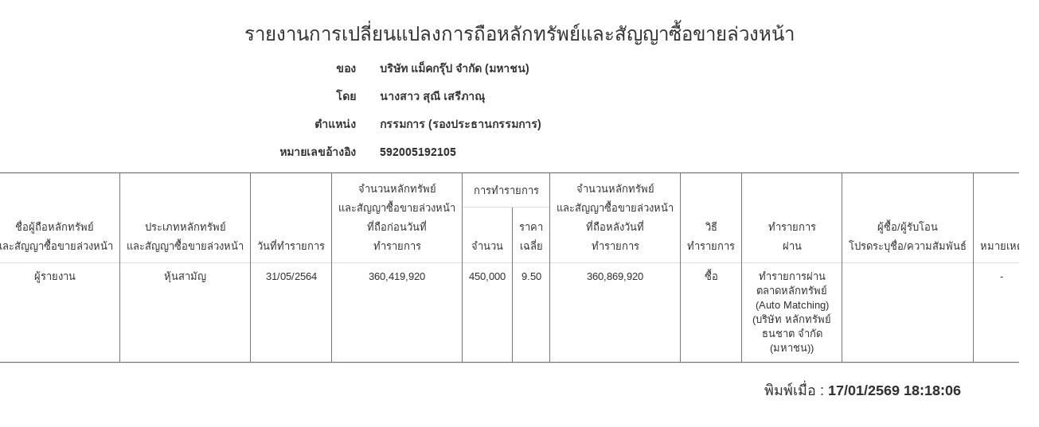

--- FILE ---
content_type: text/html; charset=utf-8
request_url: https://market.sec.or.th/r59/th/report?batchNo=592005192105&transId=119523_2_1&reporter=CTRL_P_0000074876&executor=CTRL_P_0000074876
body_size: 3363
content:

<!DOCTYPE html>

<html xmlns="http://www.w3.org/1999/xhtml">
<head><title>

</title><meta charset="utf-8" /><meta name="viewport" content="width=device-width, initial-scale=1" /><script src="/R59/ThemeBs3Printjs?v=tmmZo0M11_bmFckj9BewKPIJL2_EoOTQgIw0aTs2bK81"></script>
<link href="/R59/ThemeBs3Printcss?v=G9Au8ll28yX7Q9_Uhg_CU2D-xP5FdoO4T8d169wTrjA1" rel="stylesheet"/>

    
    <link rel="manifest" href="/R59/manifest.json" />
    <style>
        body {
            font-size: 14px;
            font-family: Arial;
            margin: 0px auto;
            width: 1300px;
        }

        .formname {
            text-align: right;
            font-size: 11px;
        }

        table {
            font-size: 13px;
            width: 100%;
            border: 1px solid #777;
            border-spacing: 0px;
            border-left: 1px solid #777;
            border-top: 1px solid #777;
            border-bottom: none;
            border-right: none;
        }

            table th, table td {
                font-weight: normal;
                padding: 5px;
                border-bottom: 1px solid #777;
                border-right: 1px solid #777;
                border-top: none;
                border-left: none;
                text-wrap: none;
                vertical-align: middle;
            }

            table td {
                vertical-align: top;
            }

        .txt-right {
            text-align: right;
        }

        .txt-center, th.txt-right {
            text-align: center;
        }
          .row {
            width: 100%;
            display: block;
            clear: both;
            margin: 5px 2px;
            padding-top: 5px;
        }
        .col-1, .col-2, .col-3, .col-4, .col-5, .col-6, .col-7, .col-8, .col-9, .col-10, .col-11, .col-12 { 
            display: block; 
            min-height: 1px;
            padding-right: 15px;
            padding-left: 15px;
        }

        .col-1 {
            width: 8.333%;
        }

        .col-2 {
            width: 16.666%;
        }

        .col-3 {
            width: 24.999%;
        }

        .col-4 {
            width: 33.332%;
        }

        .col-5 {
            width: 41.665%;
        }

        .col-6 {
            width: 49.998%;
        }

        .col-7 {
            width: 58.331%;
        }

        .col-8 {
            width: 66.664%;
        }

        .col-9 {
            width: 74.997%;
        }

        .col-10 {
            width: 83.33%;
        }

        .col-11 {
            width: 91.663%;
        }

        .col-12 {
            width: 99.996%;
        }

        .col-offset-1 {
            margin-left: 8.333%;
        }

        .col-offset-2 {
            margin-left: 16.666%;
        }

        .col-offset-3 {
            margin-left: 24.999%;
        }

        .col-offset-4 {
            margin-left: 33.332%;
        }

        .col-offset-5 {
            margin-left: 41.665%;
        }

        .col-offset-6 {
            margin-left: 49.998%;
        }

        .col-offset-7 {
            margin-left: 58.331%;
        }

        .col-offset-8 {
            margin-left: 66.664%;
        }

        .col-offset-9 {
            margin-left: 74.997%;
        }

        .col-offset-10 {
            margin-left: 83.33%;
        }

        .col-offset-11 {
            margin-left: 91.663%;
        }
    </style>
    
</head>
<body>
    <form method="post" action="./report?batchNo=592005192105&amp;transId=119523_2_1&amp;reporter=CTRL_P_0000074876&amp;executor=CTRL_P_0000074876" id="form1">
<div class="aspNetHidden">
<input type="hidden" name="__VIEWSTATE" id="__VIEWSTATE" value="1j4vI2WbVBR0wCGmRRJldDR+byjKUiS0TMuEklEMzN63fPBF6bk8KHCTXNBVzCqZBEduwP0nXJUFqY4UDRO0y6RrgPzWcWrIqyKxiXkDjiA=" />
</div>

<div class="aspNetHidden">

	<input type="hidden" name="__VIEWSTATEGENERATOR" id="__VIEWSTATEGENERATOR" value="AFF4EDC9" />
</div>
        <div>
            
    <div id="overallcontent" style="display:none">
    <div class="container" id="r59header">
        <div class="row">
            <div class="col-sm-12 text-center">
                <h3><span id="viewHead" class="label-lang" data-langth="รายงานการเปลี่ยนแปลงการถือหลักทรัพย์และสัญญาซื้อขายล่วงหน้า" data-langen="Report on Changes of Securities and Derivatives Holding">รายงานการเปลี่ยนแปลงการถือหลักทรัพย์และสัญญาซื้อขายล่วงหน้า</span></h3>
            </div>
        </div>
        <div class="row">
            <div class="col-sm-1 col-sm-offset-3 text-right">
                <label>ของ</label>
            </div>
            <div class="col-sm-4">
                <label data-viewonly="Company"></label>
            </div>
        </div>
        <div class="row">
            <div class="col-sm-2 col-sm-offset-2 text-right">
                <label>โดย</label>
            </div>
            <div class="col-sm-4">
                <label data-viewonly="Reporter"></label>
            </div>
        </div>
        <div class="row">
            <div class="col-sm-2 col-sm-offset-2 text-right">
                <label>ตำแหน่ง</label>
            </div>
            <div class="col-sm-4">
                <label data-viewonly="Position"></label>
            </div>
        </div>
        
        <div class="row">
            <div class="col-sm-2 col-sm-offset-2 text-right">
                <label>หมายเลขอ้างอิง</label>
            </div>
            <div class="col-sm-4">
                <label data-viewonly="BatchNo"></label>
            </div>
        </div>
    </div>
    <div style="margin-left: -5px; margin-right: -5px; text-align:center">
        <div class="row" style="margin-left: 0px; margin-right: 0px;padding:0px">
            <div class="col-sm-12 table-responsive" style="margin-left:-10px; margin-right:-10px;padding:0px">
                <table class="table table-hover" id="maintable">
                    <thead>
                        <tr>
                            <th rowspan="2" data-field="TransExecutor" data-langth="ชื่อผู้ถือหลักทรัพย์<br/>และสัญญาซื้อขายล่วงหน้า" data-langen="Name of <br/>securities/derivatives <br/>holder" class="col1 text-center">ชื่อผู้ถือหลักทรัพย์<br/>และสัญญาซื้อขายล่วงหน้า</th>
                            <th rowspan="2" data-field="SecuType" data-langth="ประเภทหลักทรัพย์<br/>และสัญญาซื้อขายล่วงหน้า" data-langen="Type of securities<br/>and derivatives" class="col2 text-center">ประเภทหลักทรัพย์<br/>และสัญญาซื้อขายล่วงหน้า</th>
                            <th rowspan="2" data-field="TransDate" data-langth="วันที่ทำรายการ" data-langen="Transaction Date" class="col3 text-center">วันที่ทำรายการ</th>
                            <th rowspan="2" data-field="OutstandingBefore" data-langth="จำนวนหลักทรัพย์<br/>และสัญญาซื้อขายล่วงหน้า<br/>ที่ถือก่อนวันที่<br/>ทำรายการ" data-langen="No. of<br/>securities<br/>and derivatives<br/>held before<br/>transaction date" class="col4 text-center">จำนวนหลักทรัพย์<br/>และสัญญาซื้อขายล่วงหน้า<br/>ที่ถือก่อนวันที่<br/>ทำรายการ</th>
                            <th colspan="2" data-langth="การทำรายการ" data-langen="Transaction" class="text-center">การทำรายการ</th>
                            <th rowspan="2" data-field="OutstandingAfter" data-langth="จำนวนหลักทรัพย์<br/>และสัญญาซื้อขายล่วงหน้า<br/>ที่ถือหลังวันที่<br/>ทำรายการ" data-langen="No. of<br/>securities<br/>and derivatives<br/>held after<br/>transaction date" class="col7 text-center">จำนวนหลักทรัพย์<br/>และสัญญาซื้อขายล่วงหน้า<br/>ที่ถือหลังวันที่<br/>ทำรายการ</th>
                            <th rowspan="2" data-field="TransType" data-langth="วิธี<br/>ทำรายการ" data-langen="Method of<br/>transaction" class="col8 text-center">วิธี<br/>ทำรายการ</th>
                            <th rowspan="2" data-field="MarketSource" data-langth="ทำรายการ<br/>ผ่าน *" data-langen="Transaction<br/>executed by *" class="col9 text-center">ทำรายการ<br/>ผ่าน</th>
                            <th rowspan="2" data-field="TargetInfo" data-langth="ผู้ซื้อ/ผู้รับโอน<br/>โปรดระบุชื่อ/ความสัมพันธ์" data-langen="Purchaser/Transferee<br/>(Specify name and relationship)" class="col10 text-center">ผู้ซื้อ/ผู้รับโอน<br/>โปรดระบุชื่อ/ความสัมพันธ์</th>
                            <th rowspan="2" data-field="RecordStatus" data-formatter="operatestatus" data-langth="หมายเหตุ" data-lanen="Remark" class="col11 text-center">หมายเหตุ</th>
                        </tr>
                        <tr>
                            <th data-field="TransVolumn" data-langth="จำนวน" data-langen="Amount" class="col5 text-center">จำนวน</th>
                            <th data-field="AvgPrice" data-langth="ราคา<br/>เฉลี่ย" data-langen="Average<br/>price" class="col6 text-center">ราคา<br />เฉลี่ย</th>
                        </tr>
                    </thead>
                </table>
            </div>
        </div>
   </div>

        <div class="container" id="r59footer">
        <div class="row">
            <div class="col-sm-12 text-right">
                <h4> พิมพ์เมื่อ : <label data-viewonly="PrintDate"></label></h4>
            </div>
        </div>

    </div>
</div>
    <script type="text/javascript">
        var currentLang = "Th";

    </script>
      <script src="/R59/r59publicviewjs?v=XaiS7Z8XLV0RFHYs1HbsZDu4dCdP2NEbDZ0XwO2uLaU1"></script>


        </div>
    </form>
</body>
</html>


--- FILE ---
content_type: text/javascript; charset=utf-8
request_url: https://market.sec.or.th/R59/r59publicviewjs?v=XaiS7Z8XLV0RFHYs1HbsZDu4dCdP2NEbDZ0XwO2uLaU1
body_size: 5469
content:
function operatestatus(n){switch(n){case"CANCELED":outputStr=currentLang.toLocaleLowerCase()==="th"?"<strong>ผู้รายงาน<br/>ขอยกเลิกรายการนี้<\/strong>":"<strong>Revoked by reporter<\/strong>";break;case"EDITED":outputStr=currentLang.toLocaleLowerCase()==="th"?"แก้ไข<br/>จากรายงานเดิม":"Amended from <br/>previous report";break;case"EFFECTED":outputStr=currentLang.toLocaleLowerCase()==="th"?"ข้อมูลเปลี่ยนแปลง<br/>จากรายงานเดิม":"Change effected <br/>from previous report";break;default:outputStr="-"}return outputStr}var publicviewObj;$(document).ajaxStart(function(){tools.flagshowloading==="Y"&&$(".loading").show();tools.setflagLoad("N")});$(document).ajaxStop(function(){$(".loading").fadeOut(400)});var tools={flagshowloading:"N",setflagLoad:function(n){n!==undefined&&(tools.flagshowloading=n.toUpperCase())},removearray:function(n,t){if(n!==null&&typeof n!="undefined"&&n.length-1>=t)return typeof n[t].fs!="undefined"?(n[t].fn===!0?n.splice(t,1):n[t].fd=!0,n):(n.splice(t,1),n)},grid:function(n,t){t!==null?(n.bootstrapTable("destroy"),n.bootstrapTable({data:t}),n.bootstrapTable("hideLoading")):n.bootstrapTable("removeAll")},binddropdown:function(n,t){n.empty();var i=n.data("text"),r=n.data("value");n.append($("<option><\/option>").val("").html("- กรุณาเลือก/Specify -"));$.each(t,function(t,u){n.append($("<option><\/option>").val(u[r]).html(u[i]))});n.data("selectvalue")!==""&&n.find("option[value='"+n.data("selectvalue")+"']").prop("selected",!0)},binddropdownWLang:function(n,t){n.empty();var i=n.data("text"),r=n.data("textth"),u=n.data("texten"),f=n.data("value");n.append($("<option><\/option>").val("").html("- กรุณาเลือก -").data("langth","- กรุณาเลือก -").data("langen","- Please select -"));$.each(t,function(t,e){n.append($("<option><\/option>").val(e[f]).html(e[i]).data("langth",e[r]).data("langen",e[u]))});n.data("selectvalue")!==""&&n.find("option[value='"+n.data("selectvalue")+"']").prop("selected",!0)},bindcontrol:function(n,t){if(t===null){console.log("Json Is Null");return}$.each(["field","viewonly"],function(i,r){n.find("[data-"+r+"]").each(function(n,i){var f=$(i).data(r),o=!1,u,e;if(typeof f!="undefined"&&(u="",f.indexOf(".")>=0?(e=f.split("."),typeof t[e[0]]!="undefined"&&(u=t[e[0]][e[1]],o=!0)):typeof t[f]!="undefined"&&(u=t[f],o=!0),o))switch($(i).prop("tagName").toLowerCase()){case"select":$(i).find("option[value*='"+u+"']").prop("selected",!0);break;case"label":$(i).hasClass("MoneyLabel")?$(i).html(tools.toMoney(u)):$(i).html(u);break;default:$(i).prop("type")==="radio"?$(i).val()===u&&$(i).prop("checked",!0):$(i).prop("type")==="checkbox"?$(i).prop("checked",u==="true"||u==="Y"):$(i).hasClass("MoneyInput")?$(i).val(tools.toMoney(u)):$(i).val(u)}})})},rebindreadonlycontrol:function(n,t,i){if(t===null){console.log("Json Is Null");return}$.each(["viewonly"],function(r,u){n.find("[data-"+u+"]").each(function(n,r){var f,o,h,c,e,s;if(typeof $(r).data("switchlang")!="undefined"&&$(r).data("switchlang")!==!1&&(f=$(r).data(u),o=!1,typeof f!="undefined")){if(h=f.slice(-2),typeof h=="undefined")return;c=f.slice(0,f.length-2)+i;f=c;$(r).data(u,f);e="";f.indexOf(".")>=0?(s=f.split("."),typeof t[s[0]]!="undefined"&&(e=t[s[0]][s[1]],o=!0)):typeof t[f]!="undefined"&&(e=t[f],o=!0);o&&($(r).prop("tagName").toLowerCase()==="label"?$(r).hasClass("MoneyLabel")?$(r).html(tools.toMoney(e)):$(r).html(e):$(r).hasClass("MoneyInput")?$(r).val(tools.toMoney(e)):$(r).val(e))}})})},readcontrol:function(n){var t=[];return n.find("[data-field]").each(function(n,i){var r=$(i).data("field"),u=$(i).val(),f;if(typeof $(i).data("field")!="undefined")switch(i.tagName.toLowerCase()){case"select":typeof $(i).data("fieldtext")!="undefined"&&tools.createJson($(i).data("fieldtext"),$(i).find("option:selected").text(),t);tools.createJson(r,$(i).find("option:selected").val(),t);break;case"input":f=$(i).prop("type");f==="checkbox"?tools.createJson(r,$(i).is(":checked"),t):f==="radio"?$(i).is(":checked")&&tools.createJson(r,u,t):$(i).hasClass("MoneyInput")?tools.createJson(r,tools.fromMoney(u),t):tools.createJson(r,u,t);break;case"th":break;case"td":break;default:tools.createJson(r,u,t)}}),jQuery.parseJSON("{"+t.join(",")+"}")},createJson:function(n,t,i){var u=n.indexOf(".");if(u>0){var f=n.substr(0,u),e=n.substr(++u,n.length-u),r=-1;$.each(i,function(n,t){var i=t.indexOf(f);if(i>=0){r=n;return}});r===-1?i.push('"'+f+'":{"'+e+'":"'+t+'"}'):(i[r]=i[r].replace("}",""),i.splice(++r,0,'"'+e+'":"'+t+'"}'))}else i.push('"'+n+'":"'+t+'"');return i},validateReq:function(n){var t=!1,i,r;if($(n).data("req")===!0){switch(n.tagName.toLowerCase()){case"select":$(n).find("option:selected").length>-1&&$(n).find("option:selected").val()!==""&&(t=!0);break;case"input":i=$(n).prop("type");i==="checkbox"?t=$(n).is(":checked")?!0:!1:i==="radio"?(t=!1,$("input[name="+n.name+"]").each(function(n,i){var r=!1;$(i).is(":checked")&&(r=!0);t=t||r})):i==="text"&&(r=$(n).val(),t=r===""&&r.replace(" ","").length===0?!1:$.trim(r).length===0?!1:!0)}t?($(n).closest("div").hasClass("has-feedback")||$(n).closest("div").addClass("has-feedback"),$(n).hasClass(this.cssDanger)&&$(n).removeClass(this.cssDanger),$(n).addClass("form-control-success")):($(n).closest("div").hasClass("has-feedback")||$(n).closest("div").addClass("has-feedback"),$(n).hasClass("form-control-success")&&$(n).removeClass("form-control-success"),$(n).addClass(this.cssDanger))}else $(n).removeClass(this.cssDanger).removeClass(this.cssSuccess),t=!0;return t},cssDanger:"form-control-danger",cssSuccess:"form-control-success",cssWarning:"form-control-warning",validateRegex:function(n){var i=!0,t=$(n).val(),r,u;return $(n).hasClass("MoneyInput")&&(t=tools.toMoney(tools.fromMoney(t))),r=$(n).data("rex"),u=new RegExp(r,"g"),$(n).closest("div").hasClass("has-feedback")||$(n).closest("div").addClass("has-feedback"),$(n).hasClass("form-control-warning")||$(n).removeClass("form-control-warning"),u.test(t)?$(n).hasClass("form-control-success")||$(n).removeClass("form-control-danger").addClass("form-control-success"):($(n).hasClass("form-control-danger")||$(n).removeClass("form-control-success").addClass("form-control-danger"),i=!1),i},resetvalidate:function(n){$(n).find("input[data-rex].form-control-danger").each(function(n,t){$(t).closest("div").hasClass("has-feedback")||$(t).closest("div").addClass("has-feedback");$(t).removeClass("form-control-danger")});$(n).find("input[data-rex].form-control-success").each(function(n,t){$(t).removeClass("form-control-success")});$(n).find("input[data-req].form-control-danger").each(function(n,t){$(t).closest("div").hasClass("has-feedback")||$(t).closest("div").addClass("has-feedback");$(t).removeClass("form-control-danger")});$(n).find("input[data-req].form-control-success").each(function(n,t){$(t).removeClass("form-control-success")});$(n).find("select[data-req].form-control-danger").each(function(n,t){$(t).closest("div").hasClass("has-feedback")||$(t).closest("div").addClass("has-feedback");$(t).removeClass("form-control-danger")});$(n).find("select[data-req].form-control-success").each(function(n,t){$(t).removeClass("form-control-success")})},checkvalidate:function(n){$(n).find("input:enabled[data-rex]").each(function(n,t){tools.validateRegex(t)});var t=$(n).find("input:enabled[data-rex]").length,i=$(n).find("input:enabled[data-rex].form-control-success").length;return t===i?!0:($(n).find("input:enabled[data-rex]").each(function(n,t){$(t).closest("div").hasClass("has-feedback")||$(t).closest("div").addClass("has-feedback");$(t).hasClass("form-control-success")||$(t).addClass("form-control-danger")}),$(n).find("input:disabled[data-rex]").each(function(n,t){$(t).hasClass("form-control-warning")?$(t).hasClass("form-control-danger")?$(t).hasClass("form-control-success")||$(t).removeClass("form-control-success"):$(t).removeClass("form-control-danger"):$(t).removeClass("form-control-warning")}),$(n).find("input[data-rex].form-control-warning").each(function(n,t){$(t).find(".form-control-warning").removeClass("form-control-warning").addClass("form-control-danger")}),!1)},checkreqfield:function(n){var t=[];return $(n).find("[data-req]").each(function(n,i){if($(i).data("req")===!0){var r=tools.validateReq(i);r||t.push(i)}}),t.length===0},checkreqfieldOld:function(n){var t=[];return($(n).find("[data-req]").each(function(n,i){var r,u;if($(i).data("req")===!0)switch(i.tagName.toLowerCase()){case"select":if($(i).find("option:selected").length>-1&&$(i).find("option:selected").val()!==""){$(i).hasClass("form-control-danger")&&$(i).removeClass("form-control-danger").addClass("form-control-success");break}t.push(i);break;case"input":r=$(i).prop("type");r==="checkbox"?$(i).is(":checked")?$(i).hasClass("form-control-danger")&&$(i).removeClass("form-control-danger").addClass("form-control-success"):t.push(i):r==="text"&&(u=$(i).val(),u===""&&u.replace(" ","").length===0?t.push(i):$(i).hasClass("form-control-danger")&&$(i).removeClass("form-control-danger").addClass("form-control-success"))}}),t.length===0)?!0:($.each(t,function(n,t){$(t).closest("div").hasClass("has-feedback")||$(t).closest("div").addClass("has-feedback");$(t).hasClass("form-control-success")||$(t).removeClass("form-control-success").addClass("form-control-danger")}),!1)},checkAllValidate:function(n){var i=[],t=!1;return this.checkAllReset(n),$(n).find("input:enabled[data-req]").each(function(n,r){if($(r).data("req")===!0){var u=tools.checkAllReq(r);u||(i.push(r),t||$(r).focus(),t=!0)}}),$(n).find("input:enabled[data-rex]").each(function(n,r){var u=tools.checkAllRex(r);u||(i.push(r),t||$(r).focus(),t=!0)}),$(n).find("input:enabled[data-rule]").each(function(n,r){var u=tools.checkRule(r);u||(i.push(r),t||$(r).focus(),t=!0)}),$(n).find("select:enabled[data-req]").each(function(n,r){if($(r).data("req")===!0){var u=tools.checkAllReq(r);u||(i.push(r),t||$(r).focus(),t=!0)}}),$(n).find("select:enabled[data-rex]").each(function(n,r){var u=tools.checkAllRex(r);u||(i.push(r),t||$(r).focus(),t=!0)}),$(n).find("select:enabled[data-rule]").each(function(n,r){var u=tools.checkRule(r);u||(i.push(r),t||$(r).focus(),t=!0)}),i.length===0},checkAllReset:function(n){$.each(["input[data-rex]","input[data-req]","select[data-req]"],function(t,i){$(n).find(i).each(function(n,t){$(t).closest("div").hasClass("has-feedback")||$(t).closest("div").addClass("has-feedback");tools.checkAllClearCss(t)})})},checkAllClearCss:function(n){$(n).hasClass(this.cssWarning)&&$(n).removeClass(this.cssWarning);$(n).hasClass(this.cssDanger)&&$(n).removeClass(this.cssDanger);$(n).hasClass(this.cssSuccess)&&$(n).removeClass(this.cssSuccess)},checkAllReq:function(n){var t=!1,i,r;switch(n.tagName.toLowerCase()){case"select":$(n).find("option:selected").length>-1&&$(n).find("option:selected").val()!==""&&(t=!0);break;case"input":i=$(n).prop("type");i==="checkbox"?t=$(n).is(":checked")?!0:!1:i==="radio"?(t=!1,$("input[name="+n.name+"]").each(function(n,i){var r=!1;$(i).is(":checked")&&(r=!0);t=t||r})):(i==="text"||i==="password")&&(r=$(n).val(),t=r===""&&r.replace(" ","").length===0?!1:$.trim(r).length===0?!1:!0)}return t||($(n).addClass(this.cssDanger),console.log("checkAllReq : "+n.tagName.toLowerCase()+" "+$(n).data("field")+" "+this.cssDanger)),t},checkAllRex:function(n){var t=$(n).val(),i=$(n).data("rex"),r=new RegExp(i,"g");return r.test(t)?!($(n).hasClass(this.cssDanger)||$(n).hasClass(this.cssWarning)):(this.checkAllClearCss(n),$(n).addClass(this.cssDanger),!1)},checkRule:function(n){var i,u,f,e,o;switch($(n).data("rule")){case"password":var r=$(n).val(),t=$(n).data("rulemsg"),s=controlFlow.PWScoreCheck(r);if(s<2)return tools.checkAllClearCss($(n)),$(n).addClass(tools.cssWarning),!1;if($(t).html(""),$(t).hasClass("alert alert-danger")&&$(t).removeClass("alert alert-danger"),r!==""){if(i=$(n).data("ruleref"),u=$(i).val(),r===u){tools.checkAllClearCss($(n));tools.checkAllClearCss($(i));return}u!==""&&($(n).addClass(tools.cssWarning),$(i).addClass(tools.cssWarning),$(t).html("รหัสผ่านที่กรอกไม่ตรงกัน").addClass("alert alert-danger"))}else tools.checkAllClearCss($(n)),$(n).addClass(tools.cssWarning);break;case"idno":f=$("#IdTypeCode").val();tools.checkAllClearCss($(n));e=tools.checkAllRex($(n));f==="0101700001"&&e&&(console.log("0101700001"),controlFlow.CitizenCheck($(n).val())||(tools.checkAllClearCss($(n)),$(n).addClass(tools.cssWarning)));break;case"thainame":tools.checkAllClearCss($(n));o=/^[\u0E01-\u0E5B -.]+$/;o.test($(n).val())?tools.checkAllClearCss($(n)):(tools.checkAllClearCss($(n)),$(n).addClass(tools.cssWarning))}},getss:function(n){var t=sessionStorage.getItem(n);return typeof t=="undefined"||t===null?undefined:JSON.parse(t)},setss:function(n,t){sessionStorage.setItem(n,JSON.stringify(t))},toMoney:function(n){var t=(n+"").split(".");return t[0]=t[0].replace(/\d(?=(\d{3})+$)/g,"$&,"),t.join(".")},fromMoney:function(n){return n.replace(/\,/gi,"")},addDecimal:function(n,t){if(t<=0)return n;var i=(n+"").split("."),r,u="00000000000000000000000000000000000000";return r=typeof i[1]=="undefined"?u.slice(0,t):i[1].length<t?(i[1]+u).slice(0,t):i[1],i[0]+"."+r}},languageTools={languageKey:"preferedLang",defaultPreferredLang:"Th",setLanguage:function(n){tools.setss(this.languageKey,n)},getLanguage:function(){var n=tools.getss(this.languageKey);return typeof n=="undefined"?languageTools.defaultPreferredLang:n},renderlabel:function(n,t){(t===undefined||t==="Default")&&(t=this.getLanguage().toLowerCase());typeof $(n).data("lang"+t)!="undefined"&&$(n).html($(n).data("lang"+t))},render:function(){var t=this.getLanguage(),n=t.toLowerCase();$(".label-lang").each(function(t,i){languageTools.renderlabel(i,n)});$(".btn").each(function(t,i){languageTools.renderlabel(i,n)});$("table tr th").each(function(t,i){languageTools.renderlabel(i,n)});$("select option").each(function(t,i){languageTools.renderlabel(i,n)})}},CustomAlert={alert:function(n,t="Alert"){$("#modalMasterAlert").modal("hide");$("#modalMasterAlert .modal-header").html(t);$("#modalMasterAlert .modal-body").html(n);$("#modalMasterAlert").modal("show")}};publicviewObj={ShowReport:function(){$("#overallcontent").show()},HideReport:function(){$("#overallcontent").hide()},RenderHeader:function(n){tools.bindcontrol($("#r59header"),n)},RenderDetail:function(n){tools.grid($("#maintable"),n)},RenderFooter:function(n){tools.bindcontrol($("#r59footer"),n)}};$(document).ready(function(){var t,n,i;$("#overallcontent").hide();t=new URL(window.location.href);console.log(t);n=t.searchParams.get("batchNo");console.log(n);console.log(t.searchParams.get("transId"));(n==undefined||$.trim(n).length<=0)&&(n=window.location.search.substring(1));console.log(n);n!==undefined&&$.trim(n).length>0&&(i={BatchNo:n,Lang:currentLang},$.ajax({type:"POST",url:"../publicapi/report",data:JSON.stringify(i),contentType:"application/json; charset=utf-8",dataType:"json",success:function(n){typeof n.ResponseStatus!="undefined"&&(n.ResponseStatus.Value==="N"?publicviewObj.HideReport():(publicviewObj.RenderHeader(n.Report),publicviewObj.RenderDetail(n.Report.TransactionList),publicviewObj.RenderFooter(n.Report),publicviewObj.ShowReport(),n.Report.BusinessTypeCode==="0106300015"?($("#viewHeader").data("langth","รายงานการเปลี่ยนแปลงการถือหน่วยทรัสต์"),$("#viewHeader").data("langen","Report on Changes of Units Holding")):($("#viewHeader").data("langth","รายงานการเปลี่ยนแปลงการถือหลักทรัพย์และสัญญาซื้อขายล่วงหน้า"),$("#viewHeader").data("langen","Report on Changes of Securities and Derivatives Holding"))))},error:function(){publicviewObj.HideReport()}}))})